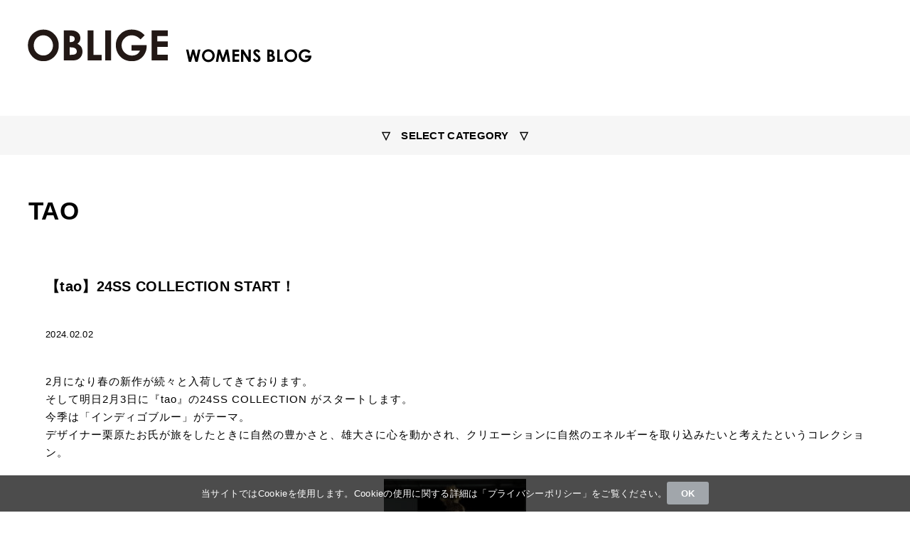

--- FILE ---
content_type: text/html; charset=UTF-8
request_url: https://www.n-oblige.com/blog_womens/brand/tao/3554
body_size: 10124
content:
<!DOCTYPE html PUBLIC "-//W3C//DTD XHTML 1.0 Transitional//EN" "http://www.w3.org/TR/xhtml1/DTD/xhtml1-transitional.dtd">
<html xmlns="http://www.w3.org/1999/xhtml">
<head>
<meta http-equiv="Content-Type" content="text/html; charset=utf-8" />
<meta name="viewport" content="width=device-width,initial-scale1.0" />

<!-- Global site tag (gtag.js) - Google Analytics -->
<script async src="https://www.googletagmanager.com/gtag/js?id=G-XMVJXTZ9YC"></script>
<script>
  window.dataLayer = window.dataLayer || [];
  function gtag(){dataLayer.push(arguments);}
  gtag('js', new Date());

  gtag('config', 'G-XMVJXTZ9YC');
</script>

<link rel="shortcut icon" href="https://www.n-oblige.com/blog_womens/wp-content/themes/blog_womens/img/favicon.ico" >

<link rel="stylesheet" type="text/css" href="https://www.n-oblige.com/blog_womens/wp-content/themes/blog_womens/style.css?ver=1761112464" type="text/css" >
<link rel="stylesheet" href="https://www.n-oblige.com/blog_womens/wp-content/themes/blog_womens/css/slick.css" type="text/css" />
<link rel="stylesheet" href="https://www.n-oblige.com/blog_womens/wp-content/themes/blog_womens/css/slick-theme.css" type="text/css" />
<link rel="stylesheet" href="https://www.n-oblige.com/blog_womens/wp-content/themes/blog_womens/css/megamenu.css" type="text/css" />
<link rel="stylesheet" href="https://www.n-oblige.com/blog_womens/wp-content/themes/blog_womens/css/animate.min.css" type="text/css" />
<link rel="stylesheet" href="https://www.n-oblige.com/blog_womens/wp-content/themes/blog_womens/css/drawer.css" type="text/css" />
<link href="https://use.fontawesome.com/releases/v5.6.1/css/all.css" rel="stylesheet">
<link href="https://fonts.googleapis.com/css?family=Noto+Serif+JP:400,700&display=swap&subset=japanese" rel="stylesheet">
	
<script type="text/javascript" src="https://www.n-oblige.com/blog_womens/wp-content/themes/blog_womens/js/jquery-1.8.3.min.js"></script>
<script type="text/javascript" src="https://www.n-oblige.com/blog_womens/wp-content/themes/blog_womens/js/animatedModal.min.js"></script>
<script type="text/javascript" src="https://www.n-oblige.com/blog_womens/wp-content/themes/blog_womens/js/megamenu.js"></script>
<script type="text/javascript" src="https://www.n-oblige.com/blog_womens/wp-content/themes/blog_womens/js/slick.min.js"></script>
<script type="text/javascript" src="https://www.n-oblige.com/blog_womens/wp-content/themes/blog_womens/js/wow.min.js"></script>
<script type="text/javascript" src="https://www.n-oblige.com/blog_womens/wp-content/themes/blog_womens/js/head_menu.js"></script>
<script type="text/javascript" src="https://www.n-oblige.com/blog_womens/wp-content/themes/blog_womens/js/drawer.min.js"></script>
<script type="text/javascript" src="https://www.n-oblige.com/blog_womens/wp-content/themes/blog_womens/js/iscroll.js"></script>
<script src="https://www.n-oblige.com/blog_womens/wp-content/themes/blog_womens/js/ofi.min.js"></script>
<script type="text/javascript" src="https://www.n-oblige.com/blog_womens/wp-content/themes/blog_womens/js/cookie.js"></script>
<script>
    new WOW().init();
</script>

		<!-- All in One SEO 4.0.17 -->
		<title>【tao】24SS COLLECTION START！ | OBLIGE womens blog | 山梨県甲府市 | セレクトショップ</title>
		<meta name="description" content="2月になり春の新作が続々と入荷してきております。 そして明日2月3日に『tao』の24SS COLLECTION がスタートします。 今季は「インディゴブルー」がテーマ。 デザイナー栗原たお氏が旅をしたときに自然の豊かさ […]"/>
		<link rel="canonical" href="https://www.n-oblige.com/blog_womens/brand/tao/3554" />
		<meta property="og:site_name" content="OBLIGE womens blog | 山梨県甲府市 | セレクトショップ |" />
		<meta property="og:type" content="article" />
		<meta property="og:title" content="【tao】24SS COLLECTION START！ | OBLIGE womens blog | 山梨県甲府市 | セレクトショップ" />
		<meta property="og:description" content="2月になり春の新作が続々と入荷してきております。 そして明日2月3日に『tao』の24SS COLLECTION がスタートします。 今季は「インディゴブルー」がテーマ。 デザイナー栗原たお氏が旅をしたときに自然の豊かさ […]" />
		<meta property="og:url" content="https://www.n-oblige.com/blog_womens/brand/tao/3554" />
		<meta property="article:published_time" content="2024-02-02T09:54:48Z" />
		<meta property="article:modified_time" content="2024-02-02T12:08:31Z" />
		<meta property="article:author" content="https://www.facebook.com/obligeladies/" />
		<meta property="twitter:card" content="summary" />
		<meta property="twitter:domain" content="www.n-oblige.com" />
		<meta property="twitter:title" content="【tao】24SS COLLECTION START！ | OBLIGE womens blog | 山梨県甲府市 | セレクトショップ" />
		<meta property="twitter:description" content="2月になり春の新作が続々と入荷してきております。 そして明日2月3日に『tao』の24SS COLLECTION がスタートします。 今季は「インディゴブルー」がテーマ。 デザイナー栗原たお氏が旅をしたときに自然の豊かさ […]" />
		<meta property="twitter:creator" content="@oblige_ladies" />
		<script type="application/ld+json" class="aioseo-schema">
			{"@context":"https:\/\/schema.org","@graph":[{"@type":"WebSite","@id":"https:\/\/www.n-oblige.com\/blog_womens\/#website","url":"https:\/\/www.n-oblige.com\/blog_womens\/","name":"OBLIGE womens blog | \u5c71\u68a8\u770c\u7532\u5e9c\u5e02 | \u30bb\u30ec\u30af\u30c8\u30b7\u30e7\u30c3\u30d7","publisher":{"@id":"https:\/\/www.n-oblige.com\/blog_womens\/#organization"}},{"@type":"Organization","@id":"https:\/\/www.n-oblige.com\/blog_womens\/#organization","name":"OBLIGE womens blog | \u5c71\u68a8\u770c\u7532\u5e9c\u5e02 | \u30bb\u30ec\u30af\u30c8\u30b7\u30e7\u30c3\u30d7","url":"https:\/\/www.n-oblige.com\/blog_womens\/"},{"@type":"BreadcrumbList","@id":"https:\/\/www.n-oblige.com\/blog_womens\/brand\/tao\/3554#breadcrumblist","itemListElement":[{"@type":"ListItem","@id":"https:\/\/www.n-oblige.com\/blog_womens\/#listItem","position":"1","item":{"@id":"https:\/\/www.n-oblige.com\/blog_womens\/#item","name":"\u30db\u30fc\u30e0","url":"https:\/\/www.n-oblige.com\/blog_womens\/"},"nextItem":"https:\/\/www.n-oblige.com\/blog_womens\/brand\/tao\/3554#listItem"},{"@type":"ListItem","@id":"https:\/\/www.n-oblige.com\/blog_womens\/brand\/tao\/3554#listItem","position":"2","item":{"@id":"https:\/\/www.n-oblige.com\/blog_womens\/brand\/tao\/3554#item","name":"\u3010tao\u301124SS COLLECTION START\uff01","description":"2\u6708\u306b\u306a\u308a\u6625\u306e\u65b0\u4f5c\u304c\u7d9a\u3005\u3068\u5165\u8377\u3057\u3066\u304d\u3066\u304a\u308a\u307e\u3059\u3002 \u305d\u3057\u3066\u660e\u65e52\u67083\u65e5\u306b\u300etao\u300f\u306e24SS COLLECTION \u304c\u30b9\u30bf\u30fc\u30c8\u3057\u307e\u3059\u3002 \u4eca\u5b63\u306f\u300c\u30a4\u30f3\u30c7\u30a3\u30b4\u30d6\u30eb\u30fc\u300d\u304c\u30c6\u30fc\u30de\u3002 \u30c7\u30b6\u30a4\u30ca\u30fc\u6817\u539f\u305f\u304a\u6c0f\u304c\u65c5\u3092\u3057\u305f\u3068\u304d\u306b\u81ea\u7136\u306e\u8c4a\u304b\u3055 [\u2026]","url":"https:\/\/www.n-oblige.com\/blog_womens\/brand\/tao\/3554"},"previousItem":"https:\/\/www.n-oblige.com\/blog_womens\/#listItem"}]},{"@type":"Person","@id":"https:\/\/www.n-oblige.com\/blog_womens\/author\/symphony#author","url":"https:\/\/www.n-oblige.com\/blog_womens\/author\/symphony","name":"symphony","image":{"@type":"ImageObject","@id":"https:\/\/www.n-oblige.com\/blog_womens\/brand\/tao\/3554#authorImage","url":"https:\/\/secure.gravatar.com\/avatar\/4092e2b7bb0986f6426d62acb5275519?s=96&d=mm&r=g","width":"96","height":"96","caption":"symphony"},"sameAs":["https:\/\/www.facebook.com\/obligeladies\/","https:\/\/twitter.com\/oblige_ladies"]},{"@type":"WebPage","@id":"https:\/\/www.n-oblige.com\/blog_womens\/brand\/tao\/3554#webpage","url":"https:\/\/www.n-oblige.com\/blog_womens\/brand\/tao\/3554","name":"\u3010tao\u301124SS COLLECTION START\uff01 | OBLIGE womens blog | \u5c71\u68a8\u770c\u7532\u5e9c\u5e02 | \u30bb\u30ec\u30af\u30c8\u30b7\u30e7\u30c3\u30d7","description":"2\u6708\u306b\u306a\u308a\u6625\u306e\u65b0\u4f5c\u304c\u7d9a\u3005\u3068\u5165\u8377\u3057\u3066\u304d\u3066\u304a\u308a\u307e\u3059\u3002 \u305d\u3057\u3066\u660e\u65e52\u67083\u65e5\u306b\u300etao\u300f\u306e24SS COLLECTION \u304c\u30b9\u30bf\u30fc\u30c8\u3057\u307e\u3059\u3002 \u4eca\u5b63\u306f\u300c\u30a4\u30f3\u30c7\u30a3\u30b4\u30d6\u30eb\u30fc\u300d\u304c\u30c6\u30fc\u30de\u3002 \u30c7\u30b6\u30a4\u30ca\u30fc\u6817\u539f\u305f\u304a\u6c0f\u304c\u65c5\u3092\u3057\u305f\u3068\u304d\u306b\u81ea\u7136\u306e\u8c4a\u304b\u3055 [\u2026]","inLanguage":"ja","isPartOf":{"@id":"https:\/\/www.n-oblige.com\/blog_womens\/#website"},"breadcrumb":{"@id":"https:\/\/www.n-oblige.com\/blog_womens\/brand\/tao\/3554#breadcrumblist"},"author":"https:\/\/www.n-oblige.com\/blog_womens\/brand\/tao\/3554#author","creator":"https:\/\/www.n-oblige.com\/blog_womens\/brand\/tao\/3554#author","image":{"@type":"ImageObject","@id":"https:\/\/www.n-oblige.com\/blog_womens\/#mainImage","url":"https:\/\/www.n-oblige.com\/blog_womens\/wp-content\/uploads\/2024\/02\/IMG_7741.jpeg","width":"1000","height":"1500"},"primaryImageOfPage":{"@id":"https:\/\/www.n-oblige.com\/blog_womens\/brand\/tao\/3554#mainImage"},"datePublished":"2024-02-02T09:54:48+09:00","dateModified":"2024-02-02T12:08:31+09:00"},{"@type":"BlogPosting","@id":"https:\/\/www.n-oblige.com\/blog_womens\/brand\/tao\/3554#blogposting","name":"\u3010tao\u301124SS COLLECTION START\uff01 | OBLIGE womens blog | \u5c71\u68a8\u770c\u7532\u5e9c\u5e02 | \u30bb\u30ec\u30af\u30c8\u30b7\u30e7\u30c3\u30d7","description":"2\u6708\u306b\u306a\u308a\u6625\u306e\u65b0\u4f5c\u304c\u7d9a\u3005\u3068\u5165\u8377\u3057\u3066\u304d\u3066\u304a\u308a\u307e\u3059\u3002 \u305d\u3057\u3066\u660e\u65e52\u67083\u65e5\u306b\u300etao\u300f\u306e24SS COLLECTION \u304c\u30b9\u30bf\u30fc\u30c8\u3057\u307e\u3059\u3002 \u4eca\u5b63\u306f\u300c\u30a4\u30f3\u30c7\u30a3\u30b4\u30d6\u30eb\u30fc\u300d\u304c\u30c6\u30fc\u30de\u3002 \u30c7\u30b6\u30a4\u30ca\u30fc\u6817\u539f\u305f\u304a\u6c0f\u304c\u65c5\u3092\u3057\u305f\u3068\u304d\u306b\u81ea\u7136\u306e\u8c4a\u304b\u3055 [\u2026]","headline":"\u3010tao\u301124SS COLLECTION START\uff01","author":{"@id":"https:\/\/www.n-oblige.com\/blog_womens\/author\/symphony#author"},"publisher":{"@id":"https:\/\/www.n-oblige.com\/blog_womens\/#organization"},"datePublished":"2024-02-02T09:54:48+09:00","dateModified":"2024-02-02T12:08:31+09:00","articleSection":"TAO","mainEntityOfPage":{"@id":"https:\/\/www.n-oblige.com\/blog_womens\/brand\/tao\/3554#webpage"},"isPartOf":{"@id":"https:\/\/www.n-oblige.com\/blog_womens\/brand\/tao\/3554#webpage"},"image":{"@type":"ImageObject","@id":"https:\/\/www.n-oblige.com\/blog_womens\/#articleImage","url":"https:\/\/www.n-oblige.com\/blog_womens\/wp-content\/uploads\/2024\/02\/IMG_7741.jpeg","width":"1000","height":"1500"}}]}
		</script>
		<!-- All in One SEO -->

<link rel='dns-prefetch' href='//s.w.org' />
<link rel="alternate" type="application/rss+xml" title="OBLIGE womens blog | 山梨県甲府市 | セレクトショップ &raquo; 【tao】24SS COLLECTION START！ のコメントのフィード" href="https://www.n-oblige.com/blog_womens/brand/tao/3554/feed" />
		<script type="text/javascript">
			window._wpemojiSettings = {"baseUrl":"https:\/\/s.w.org\/images\/core\/emoji\/13.0.1\/72x72\/","ext":".png","svgUrl":"https:\/\/s.w.org\/images\/core\/emoji\/13.0.1\/svg\/","svgExt":".svg","source":{"concatemoji":"https:\/\/www.n-oblige.com\/blog_womens\/wp-includes\/js\/wp-emoji-release.min.js?ver=5.7"}};
			!function(e,a,t){var n,r,o,i=a.createElement("canvas"),p=i.getContext&&i.getContext("2d");function s(e,t){var a=String.fromCharCode;p.clearRect(0,0,i.width,i.height),p.fillText(a.apply(this,e),0,0);e=i.toDataURL();return p.clearRect(0,0,i.width,i.height),p.fillText(a.apply(this,t),0,0),e===i.toDataURL()}function c(e){var t=a.createElement("script");t.src=e,t.defer=t.type="text/javascript",a.getElementsByTagName("head")[0].appendChild(t)}for(o=Array("flag","emoji"),t.supports={everything:!0,everythingExceptFlag:!0},r=0;r<o.length;r++)t.supports[o[r]]=function(e){if(!p||!p.fillText)return!1;switch(p.textBaseline="top",p.font="600 32px Arial",e){case"flag":return s([127987,65039,8205,9895,65039],[127987,65039,8203,9895,65039])?!1:!s([55356,56826,55356,56819],[55356,56826,8203,55356,56819])&&!s([55356,57332,56128,56423,56128,56418,56128,56421,56128,56430,56128,56423,56128,56447],[55356,57332,8203,56128,56423,8203,56128,56418,8203,56128,56421,8203,56128,56430,8203,56128,56423,8203,56128,56447]);case"emoji":return!s([55357,56424,8205,55356,57212],[55357,56424,8203,55356,57212])}return!1}(o[r]),t.supports.everything=t.supports.everything&&t.supports[o[r]],"flag"!==o[r]&&(t.supports.everythingExceptFlag=t.supports.everythingExceptFlag&&t.supports[o[r]]);t.supports.everythingExceptFlag=t.supports.everythingExceptFlag&&!t.supports.flag,t.DOMReady=!1,t.readyCallback=function(){t.DOMReady=!0},t.supports.everything||(n=function(){t.readyCallback()},a.addEventListener?(a.addEventListener("DOMContentLoaded",n,!1),e.addEventListener("load",n,!1)):(e.attachEvent("onload",n),a.attachEvent("onreadystatechange",function(){"complete"===a.readyState&&t.readyCallback()})),(n=t.source||{}).concatemoji?c(n.concatemoji):n.wpemoji&&n.twemoji&&(c(n.twemoji),c(n.wpemoji)))}(window,document,window._wpemojiSettings);
		</script>
		<style type="text/css">
img.wp-smiley,
img.emoji {
	display: inline !important;
	border: none !important;
	box-shadow: none !important;
	height: 1em !important;
	width: 1em !important;
	margin: 0 .07em !important;
	vertical-align: -0.1em !important;
	background: none !important;
	padding: 0 !important;
}
</style>
	<link rel='stylesheet' id='wp-block-library-css'  href='https://www.n-oblige.com/blog_womens/wp-includes/css/dist/block-library/style.min.css?ver=5.7' type='text/css' media='all' />
<link rel='stylesheet' id='wp-pagenavi-css'  href='https://www.n-oblige.com/blog_womens/wp-content/plugins/wp-pagenavi/pagenavi-css.css?ver=2.70' type='text/css' media='all' />
<link rel='stylesheet' id='fancybox-css'  href='https://www.n-oblige.com/blog_womens/wp-content/plugins/easy-fancybox/css/jquery.fancybox.min.css?ver=1.3.24' type='text/css' media='screen' />
<link rel='stylesheet' id='msl-main-css'  href='https://www.n-oblige.com/blog_womens/wp-content/plugins/master-slider/public/assets/css/masterslider.main.css?ver=3.7.0' type='text/css' media='all' />
<link rel='stylesheet' id='msl-custom-css'  href='https://www.n-oblige.com/blog_womens/wp-content/uploads/master-slider/custom.css?ver=1.1' type='text/css' media='all' />
<script type='text/javascript' src='https://www.n-oblige.com/blog_womens/wp-includes/js/jquery/jquery.min.js?ver=3.5.1' id='jquery-core-js'></script>
<script type='text/javascript' src='https://www.n-oblige.com/blog_womens/wp-includes/js/jquery/jquery-migrate.min.js?ver=3.3.2' id='jquery-migrate-js'></script>
<link rel="https://api.w.org/" href="https://www.n-oblige.com/blog_womens/wp-json/" /><link rel="alternate" type="application/json" href="https://www.n-oblige.com/blog_womens/wp-json/wp/v2/posts/3554" /><link rel="EditURI" type="application/rsd+xml" title="RSD" href="https://www.n-oblige.com/blog_womens/xmlrpc.php?rsd" />
<link rel="wlwmanifest" type="application/wlwmanifest+xml" href="https://www.n-oblige.com/blog_womens/wp-includes/wlwmanifest.xml" /> 
<meta name="generator" content="WordPress 5.7" />
<link rel='shortlink' href='https://www.n-oblige.com/blog_womens/?p=3554' />
<link rel="alternate" type="application/json+oembed" href="https://www.n-oblige.com/blog_womens/wp-json/oembed/1.0/embed?url=https%3A%2F%2Fwww.n-oblige.com%2Fblog_womens%2Fbrand%2Ftao%2F3554" />
<link rel="alternate" type="text/xml+oembed" href="https://www.n-oblige.com/blog_womens/wp-json/oembed/1.0/embed?url=https%3A%2F%2Fwww.n-oblige.com%2Fblog_womens%2Fbrand%2Ftao%2F3554&#038;format=xml" />
<script>var ms_grabbing_curosr = 'https://www.n-oblige.com/blog_womens/wp-content/plugins/master-slider/public/assets/css/common/grabbing.cur', ms_grab_curosr = 'https://www.n-oblige.com/blog_womens/wp-content/plugins/master-slider/public/assets/css/common/grab.cur';</script>
<meta name="generator" content="MasterSlider 3.7.0 - Responsive Touch Image Slider | avt.li/msf" />
<style type="text/css">.recentcomments a{display:inline !important;padding:0 !important;margin:0 !important;}</style></head>

<body class="drawer drawer--right">
<!-- cookie -->
<div class="cookie-consent">
    <div class="cookie-text">当サイトではCookieを使用します。Cookieの使用に関する詳細は「<a href="https://www.n-oblige.com/privacypolicy">プライバシーポリシー</a>」をご覧ください。</div>
    <div class="cookie-agree">OK</div>
</div>
<!-- cookie -->
<div id="header">
<div id="header_contents">
<!-- ロゴはfloat左寄せで表示 -->
<div id="header_left" class="block_left">
    <a href="https://www.n-oblige.com/blog_womens/"><img src="https://www.n-oblige.com/blog_womens/wp-content/themes/blog_womens/img/header_logo.png" alt="山梨県 甲府市 ファッション セレクトショップ シンフォニー oblige" /></a>
</div>
<!-- メニューのブロックはfloatで右寄せ -->
<div id="header_right" class="block_right">
    <div class="sp_tab">
        <button type="button" class="drawer-toggle drawer-hamburger">
            <span class="sr-only">toggle navigation</span>
            <span class="drawer-hamburger-icon"></span>
        </button>
    </div>
</div>
<div class="clear"></div>
</div>
</div><!---header--->
    
<ul id="menu" class="pc_tab">
    <li id="menu_title"><a href="#">▽　SELECT CATEGORY　▽</a>
        <ul>
            <div class="contents parent">
                                <li>
                    <a href="https://www.n-oblige.com/blog_womens/information">
                        INFORMATION                    </a>
                </li>
                                <li>
                    <a href="https://www.n-oblige.com/blog_womens/sale">
                        SALE                    </a>
                </li>
                                <li>
                    <a href="https://www.n-oblige.com/blog_womens/event">
                        EVENT                    </a>
                </li>
                                <li>
                    <a href="https://www.n-oblige.com/blog_womens/dries-van-noten">
                        DRIES VAN NOTEN                    </a>
                </li>
                                <li>
                    <a href="https://www.n-oblige.com/blog_womens/play-comme-des-garcons">
                        PLAY comme des garçons                    </a>
                </li>
                            </div>
            <div class="contents child">
                                <li>
                    <a href="https://www.n-oblige.com/blog_womens/brand/acnestudios">
                        Acne Studios                    </a>
                </li>
                                <li>
                    <a href="https://www.n-oblige.com/blog_womens/brand/maisonmargiela">
                        Maison Margiela                    </a>
                </li>
                                <li>
                    <a href="https://www.n-oblige.com/blog_womens/brand/aton">
                        ATON                    </a>
                </li>
                                <li>
                    <a href="https://www.n-oblige.com/blog_womens/brand/adidas">
                        adidas originals                    </a>
                </li>
                                <li>
                    <a href="https://www.n-oblige.com/blog_womens/brand/baserange">
                        Baserange                    </a>
                </li>
                                <li>
                    <a href="https://www.n-oblige.com/blog_womens/brand/beautiful-people">
                        beautiful people                    </a>
                </li>
                                <li>
                    <a href="https://www.n-oblige.com/blog_womens/brand/canadagoose">
                        CANADA GOOSE                    </a>
                </li>
                                <li>
                    <a href="https://www.n-oblige.com/blog_womens/brand/charlotte-chesnais">
                        Charlotte CHESNAIS                    </a>
                </li>
                                <li>
                    <a href="https://www.n-oblige.com/blog_womens/brand/clane">
                        CLANE                    </a>
                </li>
                                <li>
                    <a href="https://www.n-oblige.com/blog_womens/brand/cogthebigsmoke">
                        COGTHEBIGSMOKE                    </a>
                </li>
                                <li>
                    <a href="https://www.n-oblige.com/blog_womens/brand/converse-addict">
                        CONVERSE addict                    </a>
                </li>
                                <li>
                    <a href="https://www.n-oblige.com/blog_womens/brand/cornelian-taurus">
                        cornelian taurus                    </a>
                </li>
                                <li>
                    <a href="https://www.n-oblige.com/blog_womens/brand/ebagos">
                        ebagos                    </a>
                </li>
                                <li>
                    <a href="https://www.n-oblige.com/blog_womens/brand/eyevan">
                        EYEVAN                    </a>
                </li>
                                <li>
                    <a href="https://www.n-oblige.com/blog_womens/brand/frankeileen">
                        Frank&amp;Eileen                    </a>
                </li>
                                <li>
                    <a href="https://www.n-oblige.com/blog_womens/brand/hyke">
                        HYKE                    </a>
                </li>
                                <li>
                    <a href="https://www.n-oblige.com/blog_womens/brand/lemaire">
                        LEMAIRE                    </a>
                </li>
                                <li>
                    <a href="https://www.n-oblige.com/blog_womens/brand/mamekurogouchi">
                        Mame Kurogouchi                    </a>
                </li>
                                <li>
                    <a href="https://www.n-oblige.com/blog_womens/brand/marcomonde">
                        MARCOMONDE                    </a>
                </li>
                                <li>
                    <a href="https://www.n-oblige.com/blog_womens/brand/marni">
                        MARNI                    </a>
                </li>
                                <li>
                    <a href="https://www.n-oblige.com/blog_womens/brand/mm6">
                        MM6 Maison Margiela                    </a>
                </li>
                                <li>
                    <a href="https://www.n-oblige.com/blog_womens/brand/n21">
                        N°21                    </a>
                </li>
                                <li>
                    <a href="https://www.n-oblige.com/blog_womens/brand/photcopieu">
                        PHOTCOPIEU                    </a>
                </li>
                                <li>
                    <a href="https://www.n-oblige.com/blog_womens/brand/stateofescape">
                        STATE OF ESCAPE                    </a>
                </li>
                                <li>
                    <a href="https://www.n-oblige.com/blog_womens/brand/tan">
                        TAN                    </a>
                </li>
                                <li>
                    <a href="https://www.n-oblige.com/blog_womens/brand/tao">
                        TAO                    </a>
                </li>
                                <li>
                    <a href="https://www.n-oblige.com/blog_womens/brand/thenorthface">
                        THE NORTH FACE Purple Label                    </a>
                </li>
                                <li>
                    <a href="https://www.n-oblige.com/blog_womens/brand/tomeood">
                        TOMWOOD                    </a>
                </li>
                                <li>
                    <a href="https://www.n-oblige.com/blog_womens/brand/ys">
                        Y's                    </a>
                </li>
                                <li>
                    <a href="https://www.n-oblige.com/blog_womens/brand/newbalance">
                        NEW BALANCE                    </a>
                </li>
                                <li>
                    <a href="https://www.n-oblige.com/blog_womens/brand/henderscheme">
                        Hender Scheme                    </a>
                </li>
                                <li>
                    <a href="https://www.n-oblige.com/blog_womens/brand/comme-des-garcons">
                        COMME des GARCONS                    </a>
                </li>
                                <li>
                    <a href="https://www.n-oblige.com/blog_womens/brand/tu-es-mon-tresor">
                        Tu es mon Tresor                    </a>
                </li>
                                <li>
                    <a href="https://www.n-oblige.com/blog_womens/brand/moscot">
                        MOSCOT                    </a>
                </li>
                                <li>
                    <a href="https://www.n-oblige.com/blog_womens/brand/united-nude">
                        UNITED NUDE                    </a>
                </li>
                                <li>
                    <a href="https://www.n-oblige.com/blog_womens/brand/foo-tokyo">
                        Foo Tokyo                    </a>
                </li>
                                <li>
                    <a href="https://www.n-oblige.com/blog_womens/brand/cfcl">
                        CFCL                    </a>
                </li>
                                <li>
                    <a href="https://www.n-oblige.com/blog_womens/brand/forte_forte">
                        forte_forte                    </a>
                </li>
                                <li>
                    <a href="https://www.n-oblige.com/blog_womens/brand/beige">
                        BEIGE,                    </a>
                </li>
                                <li>
                    <a href="https://www.n-oblige.com/blog_womens/brand/marge">
                        MARGE                    </a>
                </li>
                                <li>
                    <a href="https://www.n-oblige.com/blog_womens/brand/ball%ef%bc%86chain">
                        Ball＆Chain                    </a>
                </li>
                                <li>
                    <a href="https://www.n-oblige.com/blog_womens/brand/aliita">
                        ALIITA                    </a>
                </li>
                                <li>
                    <a href="https://www.n-oblige.com/blog_womens/brand/noir-kei-ninomiya">
                        noir kei ninomiya                    </a>
                </li>
                                <li>
                    <a href="https://www.n-oblige.com/blog_womens/brand/sapir-bachar">
                        Sapir Bachar                    </a>
                </li>
                                <li>
                    <a href="https://www.n-oblige.com/blog_womens/brand/52-by-hikarumatsumura">
                        52 BY HIKARUMATSUMURA                    </a>
                </li>
                                <li>
                    <a href="https://www.n-oblige.com/blog_womens/brand/prank-project">
                        PRANK PROJECT                    </a>
                </li>
                                <li>
                    <a href="https://www.n-oblige.com/blog_womens/brand/salomon">
                        SALOMON SNEAKERS                    </a>
                </li>
                                <li>
                    <a href="https://www.n-oblige.com/blog_womens/brand/saint-mxxxxxx">
                        SAINT Mxxxxxx                    </a>
                </li>
                                <li>
                    <a href="https://www.n-oblige.com/blog_womens/brand/reebok">
                        Reebok                    </a>
                </li>
                                <li>
                    <a href="https://www.n-oblige.com/blog_womens/brand/lastframe">
                        LASTFRAME                    </a>
                </li>
                                <li>
                    <a href="https://www.n-oblige.com/blog_womens/brand/entwurfein">
                        ENTWURFEIN                    </a>
                </li>
                                <li>
                    <a href="https://www.n-oblige.com/blog_womens/brand/the-batone">
                        The BaTONe                    </a>
                </li>
                                <li>
                    <a href="https://www.n-oblige.com/blog_womens/brand/see-all">
                        SEE ALL                    </a>
                </li>
                                <li>
                    <a href="https://www.n-oblige.com/blog_womens/brand/inscrire">
                        INSCRIRE                    </a>
                </li>
                                <li>
                    <a href="https://www.n-oblige.com/blog_womens/brand/phenix">
                        PHENIX                    </a>
                </li>
                                <li>
                    <a href="https://www.n-oblige.com/blog_womens/brand/todayful">
                        TODAYFUL                    </a>
                </li>
                                <li>
                    <a href="https://www.n-oblige.com/blog_womens/brand/nicolas-jenson">
                        Nicolas Jenson                    </a>
                </li>
                            </div>
        </ul>
    </li>
</ul>

<div class="sp_tab">
    <nav class="drawer-nav">
        <ul class="drawer-menu">
            <!-- ドロワーメニューの中身 -->
                        <li>
                <a href="https://www.n-oblige.com/blog_womens/information">
                    INFORMATION                </a>
            </li>
                        <li>
                <a href="https://www.n-oblige.com/blog_womens/sale">
                    SALE                </a>
            </li>
                        <li>
                <a href="https://www.n-oblige.com/blog_womens/event">
                    EVENT                </a>
            </li>
                        <li>
                <a href="https://www.n-oblige.com/blog_womens/dries-van-noten">
                    DRIES VAN NOTEN                </a>
            </li>
                        <li>
                <a href="https://www.n-oblige.com/blog_womens/play-comme-des-garcons">
                    PLAY comme des garçons                </a>
            </li>
                    </ul>
        <p class="drawer-menu_brand_title">BRAND</p>
        <ul class="drawer-menu">
                        <li>
                <a href="https://www.n-oblige.com/blog_womens/brand/acnestudios">
                    Acne Studios                </a>
            </li>
                        <li>
                <a href="https://www.n-oblige.com/blog_womens/brand/maisonmargiela">
                    Maison Margiela                </a>
            </li>
                        <li>
                <a href="https://www.n-oblige.com/blog_womens/brand/aton">
                    ATON                </a>
            </li>
                        <li>
                <a href="https://www.n-oblige.com/blog_womens/brand/adidas">
                    adidas originals                </a>
            </li>
                        <li>
                <a href="https://www.n-oblige.com/blog_womens/brand/baserange">
                    Baserange                </a>
            </li>
                        <li>
                <a href="https://www.n-oblige.com/blog_womens/brand/beautiful-people">
                    beautiful people                </a>
            </li>
                        <li>
                <a href="https://www.n-oblige.com/blog_womens/brand/canadagoose">
                    CANADA GOOSE                </a>
            </li>
                        <li>
                <a href="https://www.n-oblige.com/blog_womens/brand/charlotte-chesnais">
                    Charlotte CHESNAIS                </a>
            </li>
                        <li>
                <a href="https://www.n-oblige.com/blog_womens/brand/clane">
                    CLANE                </a>
            </li>
                        <li>
                <a href="https://www.n-oblige.com/blog_womens/brand/cogthebigsmoke">
                    COGTHEBIGSMOKE                </a>
            </li>
                        <li>
                <a href="https://www.n-oblige.com/blog_womens/brand/converse-addict">
                    CONVERSE addict                </a>
            </li>
                        <li>
                <a href="https://www.n-oblige.com/blog_womens/brand/cornelian-taurus">
                    cornelian taurus                </a>
            </li>
                        <li>
                <a href="https://www.n-oblige.com/blog_womens/brand/ebagos">
                    ebagos                </a>
            </li>
                        <li>
                <a href="https://www.n-oblige.com/blog_womens/brand/eyevan">
                    EYEVAN                </a>
            </li>
                        <li>
                <a href="https://www.n-oblige.com/blog_womens/brand/frankeileen">
                    Frank&amp;Eileen                </a>
            </li>
                        <li>
                <a href="https://www.n-oblige.com/blog_womens/brand/hyke">
                    HYKE                </a>
            </li>
                        <li>
                <a href="https://www.n-oblige.com/blog_womens/brand/lemaire">
                    LEMAIRE                </a>
            </li>
                        <li>
                <a href="https://www.n-oblige.com/blog_womens/brand/mamekurogouchi">
                    Mame Kurogouchi                </a>
            </li>
                        <li>
                <a href="https://www.n-oblige.com/blog_womens/brand/marcomonde">
                    MARCOMONDE                </a>
            </li>
                        <li>
                <a href="https://www.n-oblige.com/blog_womens/brand/marni">
                    MARNI                </a>
            </li>
                        <li>
                <a href="https://www.n-oblige.com/blog_womens/brand/mm6">
                    MM6 Maison Margiela                </a>
            </li>
                        <li>
                <a href="https://www.n-oblige.com/blog_womens/brand/n21">
                    N°21                </a>
            </li>
                        <li>
                <a href="https://www.n-oblige.com/blog_womens/brand/photcopieu">
                    PHOTCOPIEU                </a>
            </li>
                        <li>
                <a href="https://www.n-oblige.com/blog_womens/brand/stateofescape">
                    STATE OF ESCAPE                </a>
            </li>
                        <li>
                <a href="https://www.n-oblige.com/blog_womens/brand/tan">
                    TAN                </a>
            </li>
                        <li>
                <a href="https://www.n-oblige.com/blog_womens/brand/tao">
                    TAO                </a>
            </li>
                        <li>
                <a href="https://www.n-oblige.com/blog_womens/brand/thenorthface">
                    THE NORTH FACE Purple Label                </a>
            </li>
                        <li>
                <a href="https://www.n-oblige.com/blog_womens/brand/tomeood">
                    TOMWOOD                </a>
            </li>
                        <li>
                <a href="https://www.n-oblige.com/blog_womens/brand/ys">
                    Y's                </a>
            </li>
                        <li>
                <a href="https://www.n-oblige.com/blog_womens/brand/newbalance">
                    NEW BALANCE                </a>
            </li>
                        <li>
                <a href="https://www.n-oblige.com/blog_womens/brand/henderscheme">
                    Hender Scheme                </a>
            </li>
                        <li>
                <a href="https://www.n-oblige.com/blog_womens/brand/comme-des-garcons">
                    COMME des GARCONS                </a>
            </li>
                        <li>
                <a href="https://www.n-oblige.com/blog_womens/brand/tu-es-mon-tresor">
                    Tu es mon Tresor                </a>
            </li>
                        <li>
                <a href="https://www.n-oblige.com/blog_womens/brand/moscot">
                    MOSCOT                </a>
            </li>
                        <li>
                <a href="https://www.n-oblige.com/blog_womens/brand/united-nude">
                    UNITED NUDE                </a>
            </li>
                        <li>
                <a href="https://www.n-oblige.com/blog_womens/brand/foo-tokyo">
                    Foo Tokyo                </a>
            </li>
                        <li>
                <a href="https://www.n-oblige.com/blog_womens/brand/cfcl">
                    CFCL                </a>
            </li>
                        <li>
                <a href="https://www.n-oblige.com/blog_womens/brand/forte_forte">
                    forte_forte                </a>
            </li>
                        <li>
                <a href="https://www.n-oblige.com/blog_womens/brand/beige">
                    BEIGE,                </a>
            </li>
                        <li>
                <a href="https://www.n-oblige.com/blog_womens/brand/marge">
                    MARGE                </a>
            </li>
                        <li>
                <a href="https://www.n-oblige.com/blog_womens/brand/ball%ef%bc%86chain">
                    Ball＆Chain                </a>
            </li>
                        <li>
                <a href="https://www.n-oblige.com/blog_womens/brand/aliita">
                    ALIITA                </a>
            </li>
                        <li>
                <a href="https://www.n-oblige.com/blog_womens/brand/noir-kei-ninomiya">
                    noir kei ninomiya                </a>
            </li>
                        <li>
                <a href="https://www.n-oblige.com/blog_womens/brand/sapir-bachar">
                    Sapir Bachar                </a>
            </li>
                        <li>
                <a href="https://www.n-oblige.com/blog_womens/brand/52-by-hikarumatsumura">
                    52 BY HIKARUMATSUMURA                </a>
            </li>
                        <li>
                <a href="https://www.n-oblige.com/blog_womens/brand/prank-project">
                    PRANK PROJECT                </a>
            </li>
                        <li>
                <a href="https://www.n-oblige.com/blog_womens/brand/salomon">
                    SALOMON SNEAKERS                </a>
            </li>
                        <li>
                <a href="https://www.n-oblige.com/blog_womens/brand/saint-mxxxxxx">
                    SAINT Mxxxxxx                </a>
            </li>
                        <li>
                <a href="https://www.n-oblige.com/blog_womens/brand/reebok">
                    Reebok                </a>
            </li>
                        <li>
                <a href="https://www.n-oblige.com/blog_womens/brand/lastframe">
                    LASTFRAME                </a>
            </li>
                        <li>
                <a href="https://www.n-oblige.com/blog_womens/brand/entwurfein">
                    ENTWURFEIN                </a>
            </li>
                        <li>
                <a href="https://www.n-oblige.com/blog_womens/brand/the-batone">
                    The BaTONe                </a>
            </li>
                        <li>
                <a href="https://www.n-oblige.com/blog_womens/brand/see-all">
                    SEE ALL                </a>
            </li>
                        <li>
                <a href="https://www.n-oblige.com/blog_womens/brand/inscrire">
                    INSCRIRE                </a>
            </li>
                        <li>
                <a href="https://www.n-oblige.com/blog_womens/brand/phenix">
                    PHENIX                </a>
            </li>
                        <li>
                <a href="https://www.n-oblige.com/blog_womens/brand/todayful">
                    TODAYFUL                </a>
            </li>
                        <li>
                <a href="https://www.n-oblige.com/blog_womens/brand/nicolas-jenson">
                    Nicolas Jenson                </a>
            </li>
                    </ul>
    </nav>
</div>

<div id="main_area">
    
<div class="page_contents">
    <h2 class="category_name">TAO</h2>
    <h3 class="post_title">【tao】24SS COLLECTION START！</h3>
    <div class="post_date">
        2024.02.02    </div>
    <div class="clear"></div>
	<div id="single_main">
					<article class="post-3554 post type-post status-publish format-standard has-post-thumbnail hentry category-tao">
				<div class="single_text"><p>2月になり春の新作が続々と入荷してきております。<br />
そして明日2月3日に『tao』の24SS COLLECTION がスタートします。</p>
<p>今季は「インディゴブルー」がテーマ。<br />
デザイナー栗原たお氏が旅をしたときに自然の豊かさと、雄大さに心を動かされ、クリエーションに自然のエネルギーを取り込みたいと考えたというコレクション。</p>
<p>&nbsp;</p>
<p><img loading="lazy" class="size-medium wp-image-3552 aligncenter" src="https://www.n-oblige.com/blog_womens/wp-content/uploads/2024/02/IMG_7741-200x300.jpeg" alt="" width="200" height="300" srcset="https://www.n-oblige.com/blog_womens/wp-content/uploads/2024/02/IMG_7741-200x300.jpeg 200w, https://www.n-oblige.com/blog_womens/wp-content/uploads/2024/02/IMG_7741-768x1152.jpeg 768w, https://www.n-oblige.com/blog_womens/wp-content/uploads/2024/02/IMG_7741-683x1024.jpeg 683w, https://www.n-oblige.com/blog_womens/wp-content/uploads/2024/02/IMG_7741.jpeg 1000w" sizes="(max-width: 200px) 100vw, 200px" /></p>
<p style="text-align: right;"><img loading="lazy" class="size-medium wp-image-3571 aligncenter" src="https://www.n-oblige.com/blog_womens/wp-content/uploads/2024/02/IMG_7742-200x300.jpeg" alt="" width="200" height="300" srcset="https://www.n-oblige.com/blog_womens/wp-content/uploads/2024/02/IMG_7742-200x300.jpeg 200w, https://www.n-oblige.com/blog_womens/wp-content/uploads/2024/02/IMG_7742-768x1152.jpeg 768w, https://www.n-oblige.com/blog_womens/wp-content/uploads/2024/02/IMG_7742-683x1024.jpeg 683w, https://www.n-oblige.com/blog_womens/wp-content/uploads/2024/02/IMG_7742.jpeg 1000w" sizes="(max-width: 200px) 100vw, 200px" /> <img loading="lazy" class="size-medium wp-image-3572 aligncenter" src="https://www.n-oblige.com/blog_womens/wp-content/uploads/2024/02/IMG_7743-200x300.jpeg" alt="" width="200" height="300" srcset="https://www.n-oblige.com/blog_womens/wp-content/uploads/2024/02/IMG_7743-200x300.jpeg 200w, https://www.n-oblige.com/blog_womens/wp-content/uploads/2024/02/IMG_7743-768x1152.jpeg 768w, https://www.n-oblige.com/blog_womens/wp-content/uploads/2024/02/IMG_7743-683x1024.jpeg 683w, https://www.n-oblige.com/blog_womens/wp-content/uploads/2024/02/IMG_7743.jpeg 1000w" sizes="(max-width: 200px) 100vw, 200px" /></p>
<p>早速ご紹介させていただきます。</p>
<p><img loading="lazy" class="size-medium wp-image-3555 aligncenter" src="https://www.n-oblige.com/blog_womens/wp-content/uploads/2024/02/IMG_7635-1-300x300.jpeg" alt="" width="300" height="300" srcset="https://www.n-oblige.com/blog_womens/wp-content/uploads/2024/02/IMG_7635-1-300x300.jpeg 300w, https://www.n-oblige.com/blog_womens/wp-content/uploads/2024/02/IMG_7635-1-380x380.jpeg 380w, https://www.n-oblige.com/blog_womens/wp-content/uploads/2024/02/IMG_7635-1-150x150.jpeg 150w, https://www.n-oblige.com/blog_womens/wp-content/uploads/2024/02/IMG_7635-1-768x768.jpeg 768w, https://www.n-oblige.com/blog_womens/wp-content/uploads/2024/02/IMG_7635-1-1024x1024.jpeg 1024w, https://www.n-oblige.com/blog_womens/wp-content/uploads/2024/02/IMG_7635-1-1536x1536.jpeg 1536w, https://www.n-oblige.com/blog_womens/wp-content/uploads/2024/02/IMG_7635-1-2048x2048.jpeg 2048w" sizes="(max-width: 300px) 100vw, 300px" />tao 　　　　　　　　　　　　　　デニムロングベスト　　　　　　　　　￥107,800-<br />
tao　　　　　　　　　　　　　　エステルウールギャバワイドパンツ　　　　　　　￥49,500-<br />
PLAY COMME des GARCONS　　　　　　　　　　　ストライプシャツ　　　　　　　￥27,500-</p>
<p>デニムのロングベストにギャバ素材のワイドパンツコーデ。</p>
<p>ベストはサイドにスリットが深めに入りボリュームボトムとも相性バッチリ。</p>
<p>洗いがかかって硬さがなく着やすく、シンプルなコーディネートにプラスするだけで見栄えてくれます。</p>
<p><img loading="lazy" class="size-medium wp-image-3556 aligncenter" src="https://www.n-oblige.com/blog_womens/wp-content/uploads/2024/02/IMG_7638-300x300.jpeg" alt="" width="300" height="300" srcset="https://www.n-oblige.com/blog_womens/wp-content/uploads/2024/02/IMG_7638-300x300.jpeg 300w, https://www.n-oblige.com/blog_womens/wp-content/uploads/2024/02/IMG_7638-380x380.jpeg 380w, https://www.n-oblige.com/blog_womens/wp-content/uploads/2024/02/IMG_7638-150x150.jpeg 150w, https://www.n-oblige.com/blog_womens/wp-content/uploads/2024/02/IMG_7638-768x768.jpeg 768w, https://www.n-oblige.com/blog_womens/wp-content/uploads/2024/02/IMG_7638-1024x1024.jpeg 1024w, https://www.n-oblige.com/blog_womens/wp-content/uploads/2024/02/IMG_7638-1536x1536.jpeg 1536w, https://www.n-oblige.com/blog_womens/wp-content/uploads/2024/02/IMG_7638-2048x2048.jpeg 2048w" sizes="(max-width: 300px) 100vw, 300px" /> <img loading="lazy" class="size-medium wp-image-3557 aligncenter" src="https://www.n-oblige.com/blog_womens/wp-content/uploads/2024/02/IMG_7640-1-300x300.jpeg" alt="" width="300" height="300" srcset="https://www.n-oblige.com/blog_womens/wp-content/uploads/2024/02/IMG_7640-1-300x300.jpeg 300w, https://www.n-oblige.com/blog_womens/wp-content/uploads/2024/02/IMG_7640-1-380x380.jpeg 380w, https://www.n-oblige.com/blog_womens/wp-content/uploads/2024/02/IMG_7640-1-150x150.jpeg 150w, https://www.n-oblige.com/blog_womens/wp-content/uploads/2024/02/IMG_7640-1-768x768.jpeg 768w, https://www.n-oblige.com/blog_womens/wp-content/uploads/2024/02/IMG_7640-1-1024x1024.jpeg 1024w, https://www.n-oblige.com/blog_womens/wp-content/uploads/2024/02/IMG_7640-1-1536x1536.jpeg 1536w, https://www.n-oblige.com/blog_womens/wp-content/uploads/2024/02/IMG_7640-1-2048x2048.jpeg 2048w" sizes="(max-width: 300px) 100vw, 300px" /> <img loading="lazy" class="size-medium wp-image-3558 aligncenter" src="https://www.n-oblige.com/blog_womens/wp-content/uploads/2024/02/IMG_7644-300x300.jpeg" alt="" width="300" height="300" srcset="https://www.n-oblige.com/blog_womens/wp-content/uploads/2024/02/IMG_7644-300x300.jpeg 300w, https://www.n-oblige.com/blog_womens/wp-content/uploads/2024/02/IMG_7644-380x380.jpeg 380w, https://www.n-oblige.com/blog_womens/wp-content/uploads/2024/02/IMG_7644-150x150.jpeg 150w, https://www.n-oblige.com/blog_womens/wp-content/uploads/2024/02/IMG_7644-768x769.jpeg 768w, https://www.n-oblige.com/blog_womens/wp-content/uploads/2024/02/IMG_7644-1024x1024.jpeg 1024w, https://www.n-oblige.com/blog_womens/wp-content/uploads/2024/02/IMG_7644-1534x1536.jpeg 1534w, https://www.n-oblige.com/blog_womens/wp-content/uploads/2024/02/IMG_7644-2046x2048.jpeg 2046w" sizes="(max-width: 300px) 100vw, 300px" /> <img loading="lazy" class="size-medium wp-image-3559 aligncenter" src="https://www.n-oblige.com/blog_womens/wp-content/uploads/2024/02/IMG_7656-1-300x300.jpeg" alt="" width="300" height="300" srcset="https://www.n-oblige.com/blog_womens/wp-content/uploads/2024/02/IMG_7656-1-300x300.jpeg 300w, https://www.n-oblige.com/blog_womens/wp-content/uploads/2024/02/IMG_7656-1-380x380.jpeg 380w, https://www.n-oblige.com/blog_womens/wp-content/uploads/2024/02/IMG_7656-1-150x150.jpeg 150w, https://www.n-oblige.com/blog_womens/wp-content/uploads/2024/02/IMG_7656-1-768x769.jpeg 768w, https://www.n-oblige.com/blog_womens/wp-content/uploads/2024/02/IMG_7656-1-1024x1024.jpeg 1024w, https://www.n-oblige.com/blog_womens/wp-content/uploads/2024/02/IMG_7656-1-1534x1536.jpeg 1534w, https://www.n-oblige.com/blog_womens/wp-content/uploads/2024/02/IMG_7656-1-2046x2048.jpeg 2046w" sizes="(max-width: 300px) 100vw, 300px" /></p>
<p>ベストの裏もタオらしい柄を使用しているのであえて裏にして着たくなります。</p>
<p><img loading="lazy" class="size-medium wp-image-3564 aligncenter" src="https://www.n-oblige.com/blog_womens/wp-content/uploads/2024/02/IMG_7674-300x300.jpeg" alt="" width="300" height="300" srcset="https://www.n-oblige.com/blog_womens/wp-content/uploads/2024/02/IMG_7674-300x300.jpeg 300w, https://www.n-oblige.com/blog_womens/wp-content/uploads/2024/02/IMG_7674-380x380.jpeg 380w, https://www.n-oblige.com/blog_womens/wp-content/uploads/2024/02/IMG_7674-150x150.jpeg 150w, https://www.n-oblige.com/blog_womens/wp-content/uploads/2024/02/IMG_7674-768x768.jpeg 768w, https://www.n-oblige.com/blog_womens/wp-content/uploads/2024/02/IMG_7674-1024x1024.jpeg 1024w, https://www.n-oblige.com/blog_womens/wp-content/uploads/2024/02/IMG_7674-1536x1536.jpeg 1536w, https://www.n-oblige.com/blog_womens/wp-content/uploads/2024/02/IMG_7674-2048x2048.jpeg 2048w" sizes="(max-width: 300px) 100vw, 300px" /></p>
<p>ワイドパンツはウエストイージーの穿きやすいタイプ。</p>
<p>落ち感ある生地でボリュームが出すぎません。</p>
<p>裾を折り返すと裏にレース生地を施しているのでポイントになります。</p>
<p><img loading="lazy" class="size-medium wp-image-3560 aligncenter" src="https://www.n-oblige.com/blog_womens/wp-content/uploads/2024/02/IMG_7658-300x300.jpeg" alt="" width="300" height="300" srcset="https://www.n-oblige.com/blog_womens/wp-content/uploads/2024/02/IMG_7658-300x300.jpeg 300w, https://www.n-oblige.com/blog_womens/wp-content/uploads/2024/02/IMG_7658-380x380.jpeg 380w, https://www.n-oblige.com/blog_womens/wp-content/uploads/2024/02/IMG_7658-150x150.jpeg 150w, https://www.n-oblige.com/blog_womens/wp-content/uploads/2024/02/IMG_7658-768x768.jpeg 768w, https://www.n-oblige.com/blog_womens/wp-content/uploads/2024/02/IMG_7658-1024x1024.jpeg 1024w, https://www.n-oblige.com/blog_womens/wp-content/uploads/2024/02/IMG_7658-1536x1536.jpeg 1536w, https://www.n-oblige.com/blog_womens/wp-content/uploads/2024/02/IMG_7658-2048x2048.jpeg 2048w" sizes="(max-width: 300px) 100vw, 300px" /> <img loading="lazy" class="size-medium wp-image-3561 aligncenter" src="https://www.n-oblige.com/blog_womens/wp-content/uploads/2024/02/IMG_7665-300x300.jpeg" alt="" width="300" height="300" srcset="https://www.n-oblige.com/blog_womens/wp-content/uploads/2024/02/IMG_7665-300x300.jpeg 300w, https://www.n-oblige.com/blog_womens/wp-content/uploads/2024/02/IMG_7665-380x380.jpeg 380w, https://www.n-oblige.com/blog_womens/wp-content/uploads/2024/02/IMG_7665-150x150.jpeg 150w, https://www.n-oblige.com/blog_womens/wp-content/uploads/2024/02/IMG_7665-768x768.jpeg 768w, https://www.n-oblige.com/blog_womens/wp-content/uploads/2024/02/IMG_7665-1024x1024.jpeg 1024w, https://www.n-oblige.com/blog_womens/wp-content/uploads/2024/02/IMG_7665-1536x1536.jpeg 1536w, https://www.n-oblige.com/blog_womens/wp-content/uploads/2024/02/IMG_7665-2048x2048.jpeg 2048w" sizes="(max-width: 300px) 100vw, 300px" /> <img loading="lazy" class="size-medium wp-image-3562 aligncenter" src="https://www.n-oblige.com/blog_womens/wp-content/uploads/2024/02/IMG_7670-300x300.jpeg" alt="" width="300" height="300" srcset="https://www.n-oblige.com/blog_womens/wp-content/uploads/2024/02/IMG_7670-300x300.jpeg 300w, https://www.n-oblige.com/blog_womens/wp-content/uploads/2024/02/IMG_7670-380x380.jpeg 380w, https://www.n-oblige.com/blog_womens/wp-content/uploads/2024/02/IMG_7670-150x150.jpeg 150w, https://www.n-oblige.com/blog_womens/wp-content/uploads/2024/02/IMG_7670-768x768.jpeg 768w, https://www.n-oblige.com/blog_womens/wp-content/uploads/2024/02/IMG_7670-1024x1024.jpeg 1024w, https://www.n-oblige.com/blog_womens/wp-content/uploads/2024/02/IMG_7670-1536x1536.jpeg 1536w, https://www.n-oblige.com/blog_womens/wp-content/uploads/2024/02/IMG_7670-2048x2048.jpeg 2048w" sizes="(max-width: 300px) 100vw, 300px" /> <img loading="lazy" class="size-medium wp-image-3563 aligncenter" src="https://www.n-oblige.com/blog_womens/wp-content/uploads/2024/02/IMG_7672-300x300.jpeg" alt="" width="300" height="300" srcset="https://www.n-oblige.com/blog_womens/wp-content/uploads/2024/02/IMG_7672-300x300.jpeg 300w, https://www.n-oblige.com/blog_womens/wp-content/uploads/2024/02/IMG_7672-380x380.jpeg 380w, https://www.n-oblige.com/blog_womens/wp-content/uploads/2024/02/IMG_7672-150x150.jpeg 150w, https://www.n-oblige.com/blog_womens/wp-content/uploads/2024/02/IMG_7672-768x768.jpeg 768w, https://www.n-oblige.com/blog_womens/wp-content/uploads/2024/02/IMG_7672-1024x1024.jpeg 1024w, https://www.n-oblige.com/blog_womens/wp-content/uploads/2024/02/IMG_7672-1536x1536.jpeg 1536w, https://www.n-oblige.com/blog_womens/wp-content/uploads/2024/02/IMG_7672-2048x2048.jpeg 2048w" sizes="(max-width: 300px) 100vw, 300px" />モード感あるパンツも裾を折り返すことで丈も調節でき抜け感がでます。</p>
<p>&nbsp;</p>
<p>いかがでしたでしょうか。</p>
<p>他にも春の新作が入荷してきております。</p>
<p>ぜひ店頭にてチェックしてみてください。</p>
<p>&nbsp;</p>
<p>戸澤でした。</p>
</div>
			</article>
		                <div class="signature_warp">
            <div class="signature">
                <ul class="signature_icon">
                    <li>
                        <a href="https://www.instagram.com/oblige_ladys/" target="_blank">
                            <img src="https://www.n-oblige.com/blog_womens/wp-content/themes/blog_womens/img/sns-insta.svg" alt="山梨県 甲府市 ファッション セレクトショップ シンフォニー oblige" />
                        </a>
                    </li>
                    <li>
                        <a href="https://page.line.me/xat.0000176551.ab7" target="_blank">
                            <img src="https://www.n-oblige.com/blog_womens/wp-content/themes/blog_womens/img/sns-line.svg" alt="山梨県 甲府市 ファッション セレクトショップ シンフォニー oblige" />
                        </a>
                    </li>
                </ul>
                <hr>
                <div class="signature_text">
                    《OBLIGEでは通信販売も承っております》<br>
                    <a href="https://store.n-oblige.com/" target="_blank">OBLIGE WEB STORE</a><br><br>
                    TEL 055-227-5115<br>
                    Mail webstore@n-oblige.com<br><br>
                    OPEN  11:00〜19:00<br>
                    CLOSE  WEDNESDAY
                </div>
            </div>
        </div>
	</div><!--page-main-->
	<div class="clear"></div>
    <div id="page-next">
                    <div id="next"><a href="https://www.n-oblige.com/blog_womens/brand/tao/3589" rel="next">【tao】プリーツジャンプスーツ ≫</a></div>
        
                    <div id="prev"><a href="https://www.n-oblige.com/blog_womens/brand/tao/2860" rel="prev">≪ 【tao】ニットコレクション！NEW IN</a></div>
            </div>
</div>

    <div class="clear"></div>
</div><!--main-area-->

<p id="page_top"><a href="#"><img src="https://www.n-oblige.com/blog_womens/wp-content/themes/blog_womens/img/top_button.png" alt="topへ戻る"></a></p>

<div id="footer" class="margin_t_60">
<div class="contents">
    <ul class="footer_contents">
        <li id="footer_instagram" class="margin_b_40" style="font-size:60px;">
            <a href="https://www.instagram.com/oblige_ladys/" target="_blank">
                <i class="fab fa-instagram"></i>
            </a>
        </li>
        <!--<li id="footer_logo">
            <a href="https://www.n-oblige.com/blog_womens/">
                <img src="https://www.n-oblige.com/blog_womens/wp-content/themes/blog_womens/img/footer_logo.png" alt="山梨県 甲府市 ファッション セレクトショップ シンフォニー oblige" />
            </a>
        </li>-->
    </ul>
    <div id="copyright">
        <p><img src="https://www.n-oblige.com/blog_womens/wp-content/themes/blog_womens/img/copyright-logo.png" alt="山梨県 甲府市 ファッション セレクトショップ シンフォニー oblige" /></p>
    </div>
</div>
</div><!--footer-->

<script type='text/javascript' src='https://www.n-oblige.com/blog_womens/wp-content/plugins/easy-fancybox/js/jquery.fancybox.min.js?ver=1.3.24' id='jquery-fancybox-js'></script>
<script type='text/javascript' id='jquery-fancybox-js-after'>
var fb_timeout, fb_opts={'overlayShow':true,'hideOnOverlayClick':true,'showCloseButton':true,'margin':20,'centerOnScroll':false,'enableEscapeButton':true,'autoScale':true };
if(typeof easy_fancybox_handler==='undefined'){
var easy_fancybox_handler=function(){
jQuery('.nofancybox,a.wp-block-file__button,a.pin-it-button,a[href*="pinterest.com/pin/create"],a[href*="facebook.com/share"],a[href*="twitter.com/share"]').addClass('nolightbox');
/* IMG */
var fb_IMG_select='a[href*=".jpg"]:not(.nolightbox,li.nolightbox>a),area[href*=".jpg"]:not(.nolightbox),a[href*=".jpeg"]:not(.nolightbox,li.nolightbox>a),area[href*=".jpeg"]:not(.nolightbox),a[href*=".png"]:not(.nolightbox,li.nolightbox>a),area[href*=".png"]:not(.nolightbox),a[href*=".webp"]:not(.nolightbox,li.nolightbox>a),area[href*=".webp"]:not(.nolightbox)';
jQuery(fb_IMG_select).addClass('fancybox image');
var fb_IMG_sections=jQuery('.gallery,.wp-block-gallery,.tiled-gallery,.wp-block-jetpack-tiled-gallery');
fb_IMG_sections.each(function(){jQuery(this).find(fb_IMG_select).attr('rel','gallery-'+fb_IMG_sections.index(this));});
jQuery('a.fancybox,area.fancybox,li.fancybox a').each(function(){jQuery(this).fancybox(jQuery.extend({},fb_opts,{'transitionIn':'elastic','easingIn':'easeOutBack','transitionOut':'elastic','easingOut':'easeInBack','opacity':false,'hideOnContentClick':false,'titleShow':true,'titlePosition':'over','titleFromAlt':true,'showNavArrows':true,'enableKeyboardNav':true,'cyclic':false}))});};
jQuery('a.fancybox-close').on('click',function(e){e.preventDefault();jQuery.fancybox.close()});
};
var easy_fancybox_auto=function(){setTimeout(function(){jQuery('#fancybox-auto').trigger('click')},1000);};
jQuery(easy_fancybox_handler);jQuery(document).on('post-load',easy_fancybox_handler);
jQuery(easy_fancybox_auto);
</script>
<script type='text/javascript' src='https://www.n-oblige.com/blog_womens/wp-content/plugins/easy-fancybox/js/jquery.easing.min.js?ver=1.4.1' id='jquery-easing-js'></script>
<script type='text/javascript' src='https://www.n-oblige.com/blog_womens/wp-content/plugins/easy-fancybox/js/jquery.mousewheel.min.js?ver=3.1.13' id='jquery-mousewheel-js'></script>
<script type='text/javascript' src='https://www.n-oblige.com/blog_womens/wp-includes/js/wp-embed.min.js?ver=5.7' id='wp-embed-js'></script>
<script>
  objectFitImages();
</script>
</body>
</html>

--- FILE ---
content_type: text/css
request_url: https://www.n-oblige.com/blog_womens/wp-content/themes/blog_womens/style.css?ver=1761112464
body_size: 4177
content:
@charset "utf-8";
/* CSS Document */
/*
theme name:blog
*/


/*=========================
　　　　基本設定
===========================*/

body{
	font-family: -apple-system, BlinkMacSystemFont, Roboto, "Segoe UI", "Helvetica Neue", HelveticaNeue, "游ゴシック体", YuGothic, "游ゴシック Medium", "Yu Gothic Medium", "游ゴシック", "Yu Gothic", Verdana, "メイリオ", Meiryo, sans-serif;
	margin:0;
	padding:0;
	line-height: 180%;
    letter-spacing: 0.02em;
	font-size:15px;
	-webkit-overflow-scrolling: touch;
    -webkit-text-size-adjust: 100%;
}

a,a:hover{
	text-decoration:none;
	border:0;}
	
h1,h2,h3,h4,h5,h6,p{
	padding:0;
	margin:0;}
	
ul,li{
	list-style:none;
	padding:0;
	margin:0;}

img{
	max-width:100%;
	height:auto;}
	
.clear{
	clear:both;}
	
.contents,.page_contents{
    width: 1200px;
	margin: 0 auto;
	clear: both;
}

.single_text{
	letter-spacing: 1px;
	line-height: 1.7;
}

.inline_cent{
	display:inline-block;
	vertical-align:middle;}

.block_left{
	float:left;}
	
.block_right{
	float:right;}


.margin_t_10{margin-top: 10px!important}
.margin_t_20{margin-top: 20px!important}
.margin_t_30{margin-top: 30px!important}
.margin_t_40{margin-top: 40px!important}
.margin_t_50{margin-top: 50px!important}
.margin_t_60{margin-top: 60px!important}
.margin_t_80{margin-top: 80px!important}
.margin_t_100{margin-top: 100px!important}
.margin_t_150{margin-top: 150px!important}
.margin_t_200{margin-top: 200px!important}
.margin_b_10{margin-bottom: 10px!important;}
.margin_b_20{margin-bottom: 20px!important;}
.margin_b_30{margin-bottom: 30px!important;}
.margin_b_40{margin-bottom: 40px!important;}
.margin_b_50{margin-bottom: 50px!important;}
.margin_b_60{margin-bottom: 60px!important;}
.margin_b_80{margin-bottom: 80px!important;}
.margin_b_100{margin-bottom: 100px!important;}
.margin_b_150{margin-bottom: 150px!important;}
.margin_b_200{margin-bottom: 200px!important;}

.sp, .sp_tab, .pc_sp_tab{
	display:none!important;}

.font_11{font-size: 11px;}
.font_12{font-size: 12px;}
.font_13{font-size: 13px;}
.font_14{font-size: 14px;}
.font_15{font-size: 15px;}
.font_16{font-size: 16px;}
.font_17{font-size: 17px;}
.font_18{font-size: 18px;}
.font_20{font-size: 20px;}
.font_21{font-size: 21px;}
.font_22{font-size: 22px;}
.font_23{font-size: 23px;}
.font_28{font-size: 28px;}
.font_29{font-size: 29px;}
.font_30{font-size: 30px;}
.font_50{font-size: 50px;}
.font_52{font-size: 52px;}
.font_55{font-size: 55px;}
.font_b{font-weight:600;}
.font_left{text-align: left!important;}
.font_right{text-align: right!important;}
.centering{text-align:center!important;}
.centering_left{text-align: left; display: inline-block;}
.font_red{color: #FF0000;}

/* 投稿中の画像設定
-------------------------------------------------------------- */
.alignleft, img.alignleft {
	display: inline;
	float: left;
	margin-right: 24px;
	margin-top: 4px;
}
.alignright, img.alignright {
	display: inline;
	float: right;
	margin-left: 24px;
	margin-top: 4px;
}
.aligncenter, img.aligncenter {
	clear: both;
	display: block;
	margin-left: auto;
	margin-right: auto;
}
img.alignleft, img.alignright, img.aligncenter {
	margin-bottom: 12px;
}
.wp-caption {
	background: #FAFAFA;
	line-height: 18px;
	margin-bottom: 20px;
	max-width: 632px !important; /* prevent too-wide images from breaking layout */
	padding: 2px;

	text-align: center;
	border:1px solid #e7e7e7;
}
.wp-caption img {
	margin: 5px 5px 0;
}
.wp-caption p.wp-caption-text {
	color: #333;
	/*font-size: 12px;*/
	font-size: 13px;
	margin: 5px !important;
}
.wp-smiley {
	margin: 0;
}
.gallery {
	margin: 0 auto 18px;
}
.gallery .gallery-item {
	float: left;
	margin-top: 0;
	text-align: center;
	width: 33%;
}
.gallery-columns-2 .gallery-item {
	width: 50%;
}
.gallery-columns-4 .gallery-item {
	width: 25%;
}
.gallery img {
	border: 2px solid #cfcfcf;
}
.gallery-columns-2 .attachment-medium {
	max-width: 92%;
	height: auto;
}
.gallery-columns-4 .attachment-thumbnail {
	max-width: 84%;
	height: auto;
}
.gallery .gallery-caption {
	color: #888;
	/*font-size: 12px;*/
	font-size: 13px;
	margin: 0 0 12px;
}
.gallery dl {
	margin: 0;
}
.gallery img {
	border: 10px solid #f1f1f1;
}
.gallery br+br {
	display: none;
}
#content .attachment img {/* single attachment images should be centered */
	display: block;
	margin: 0 auto;
}

#single-main img{
	max-width:100%;
	height:auto;}
/*----------------------*/

/*=========================
　　　　エフェクト
===========================*/


/*=========================
　　　　ヘッダー
===========================*/
#header{
    position: relative;
}
#header_contents{
    padding: 30px 3%;
}
#header_left{
    
}
#header_right{
    width: 75%;
    text-align: right;
    margin-top: 45px;
}

#menu_title a{
    display: block;
    width: 100%;
    margin: 0 auto;
    padding: 20px 0;
    background: #F6F6F6;
    font-size: 15px;
    font-weight: bold;
    line-height: 1;
    text-decoration: none;
}
#menu a{
    color: #000;
}
#menu li{
    position: relative;
    width: 100%;
    float: left;
    margin: 0;
    padding: 0;
    text-align: center;
}
#menu li ul{
    position: absolute;
    background: rgba(0,0,0,0.75);
    width: 100%;
    margin: 0;
    padding: 0;
    z-index: 1;
}
#menu li ul li{
    overflow: hidden;
    width: calc((100% / 4));
    padding: 15px 0;
    font-weight: bold;
    color: #FFF;
    display: inline-block;
}
#menu li ul li a{
    text-align: left;
    padding: 0;
    font-size: 12px;
    font-weight: bold;
    color: #fff;
    background: transparent;
}
#menu li ul li a:hover{
    color: #ccc;
}
#menu li .contents{
    display: none;
    padding: 20px 0;
}
#menu .contents.child{
    border-top: 1px solid #FFF;
}
@keyframes show{
    from{
        opacity: 0;
    }
    to{
        opacity: 1;
    }
}
#menu li:hover .contents{
    display: inline-block;
    animation: show 0.3s linear 0s;
}



/*=========================
　　　　フッター
===========================*/
#footer{
    border-top: 1px solid #CCCCCC;
    color: #DFDFDF;
    padding: 50px 0 10px;
}
.footer_contents{
    text-align: center;
    margin: 30px 0;
}
#copyright p{
    text-align: center;
    font-size: 11px;
}

#page_top {
    position: fixed;
    bottom: 3%;
    right: 5%;
    z-index: 1000;
    opacity: 0.5;
}
#page_top:hover{
    opacity: 1;
}

/*=========================
　　　トップページ
===========================*/


/*=========================
　　　ページ共通
===========================*/
#main_area{
    padding-top: 60px;
}
.post_title{
	font-size: 20px;
    font-weight: bold;
    /*color: #FFF;
    background: #000;*/
	padding: 20px 2%;
    margin-bottom: 20px;
}
.post_date{
    font-size: 13px;
    padding: 0 2%;
}
.page_table{
	border-collapse: collapse;
	border-spacing: 0;
	width: 100%;
}
.page_table th, .page_table td{
	padding: 10px 2%;
}
#pageTop {
	position: fixed;
	bottom: 30px;
	right: 10%;
	z-index: 10
}

.img_text{
    text-shadow: 2px 1px 3px #000000;
    font-weight: bold;
    white-space: nowrap;
    color: #FFF;
}

.scroll{
    overflow: auto;
}

/*=========================
　　　カテゴリー
===========================*/
.category_name{
    font-size: 35px;
    font-weight: bold;
    margin: 60px 0;
}
#post_list_box{
    width: 100%;
}
#post_list{
    display: flex;
    flex-wrap: wrap;
    justify-content: space-between;
}
#post_list::after {
    content:"";
    display: block;
    width: 30%;
}
#post_list li{
    padding: 0 0 40px;
    width: 30%;
}
.post_list_thum{
    position: relative;
}
.post_list_cat{
    font-size: 11px;
    font-weight: bold;
    border: 1px solid #000;
    line-height: 1;
    padding: 4px 8px;
    vertical-align: baseline;
}
.post_list_content{
    text-align: left;
    margin-top: 10px;
}
.post_list_ymd{
    color: #333333;
    font-size: 13px;
    margin-right: 8px;
    vertical-align: baseline;
}
.post_list_title{
    margin-top: 5px;
    font-size: 15px;
    font-weight: bold;
}

/*---ページナビ----*/
.paging{
	text-align: center;
}
.wp-pagenavi a ,.wp-pagenavi span.pages, .wp-pagenavi span.extend { display: inline-block;}
.wp-pagenavi a:hover { display: inline-block;}
.wp-pagenavi span.current{ display: inline-block;}

/*=========================
　　　　固定ページ
===========================*/
.flexslider {
    position: absolute;
    left: 0;
    right: 0;
    border: 0;
    width: 100%;
    height: 100%;
}
.metaslider-flex img{
    min-height: 70vh;
    position: relative;
    vertical-align: bottom;
    object-fit: cover;
}
.page_name{
    font-size: 34px;
    text-align: center;
    color: #D2B16C;
}

/*=========================
　　　　投稿ページ
===========================*/
#single_main{
    padding: 40px 2%;
    word-wrap: break-word;
}
#page-next{
    border-top: 1px dotted #CCC;
    padding: 15px 0;
}
#page-next a{
    color: #000;
}
.single_text a{
    color: #0000cd;
    text-decoration: underline;
}
.border-b{
	border-bottom: dotted 1px #BFBFBF;
	margin: 50px 0 20px 0;
	clear: both;
}
#page_next{
	margin: 20px 0;
	overflow: hidden;
}
#next{float: right;}
#prev{float: left;}

.contact_btn{
    display: inline-block;
    background: #333;
    color: #FFF;
    padding: 10px 18px;
    margin-top: 10px;
}

.signature_warp{
    display: block;
}
.signature{
    display: inline-block;
    margin-top: 40px;
    line-height: 1.6;
}
.signature a{
    color: #0000cd;
    text-decoration: underline; 
}
.signature_icon li{
    display: inline-block;
    margin: 0 3px;
}
.signature_icon a:hover{
    opacity: 0.8;
}
.signature_icon img{
    max-width: 35px;
}

/*=========================
　　　　投稿ページ（サンプル）
===========================*/
.post_btn{
    text-align: center;
}
.print_btn{
    display: inline-block;
    text-align: center;
    font-size: 20px;
    color: #FFFFFF;
    background: #FF3300;
    border-radius: 15px;
    padding: 20px 0;
    margin: 20px auto 0;
    width: 100%;
    -webkit-transition: all .3s;
    transition: all .3s;
}
.print_btn:hover {
    border-radius: 30px;
}
.post_left,.post_right{
    width: 50%;
}

/*===========================================================================
　　レスポンシブ設定
=============================================================================*/
   /*=====タブレット=====*/
@media(max-width: 1079px){
	.contents,.page_contents{
		width: 90%;
    }
	.pc{
		display: none!important;
	}
	.sp_tab{
		display: block!important;
	}
    
    /*---カテゴリー----*/
    .top-thum.block_left{
        float: left;
    }
    .top_post_list.block_right{
        float: right;
    }
    
    /*----ヘッダー----*/
    #header_contents{
        width: 90%;
        padding: 0;
        margin: 0 auto;
    }
    #header_left img{
        max-width: 250px;
        max-height: 50px;
        padding: 6px;
    }
    #header_right{
        width: auto;
        text-align: start;
        margin-top: 0;
    }
    .head_btn{
        margin: 5px 4%;
    }
    
    .drawer-nav{
        width: 80%!important;
		background-color: #FFF!important;
		color: #000;
        font-size: 15px;
        overflow-y: scroll!important;
        touch-action: auto!important;
	}
	.drawer-nav a{
		color: #000;
        display: block;
	}
    .drawer-menu li{
        border-bottom: 1px solid #dcdddd;
        padding: 12px 10%;
        background: url("img/arrow_right.svg")no-repeat right 10px center;
    }
    .drawer-menu_brand_title{
        padding: 40px 10% 12px;
        font-weight: bold;
    }
    .drawer-hamburger{
        position: static!important;
        padding: 0!important;
    }
    .drawer-hamburger-icon{
        margin-top: 25px!important;
    }
    .fix_header .drawer-hamburger-icon {
        margin-top: 23px!important;
    }
    .drawer--right.drawer-open .drawer-hamburger{
        right: 80%!important;
        position: fixed!important;
        margin: 0!important;
        padding-top: 0!important;
        padding-right: 0.7rem!important;
        padding-bottom: 23px!important;
        padding-left: 0.7rem!important;
        background: #FFF;
    }
    
    /*----フッター----*/
    
    
    /*----トップページ----*/
    .top_cat{
        margin: 0 20px;
    }
    .top_post_title{
        display: block;
        margin-top: 5px;
    }
    
    /*----固定ページ----*/
    .page_title{
        width: 100%;
    }
    .page_name{
        font-size: 1.8em;
    }
    
    /*----投稿ページ----*/
    
}

   /*=====スマホ=====*/
@media(max-width: 759px){
	.sp{
		display:block!important;}
	
	.pc_tab{
		display: none!important;
	}
    
    /*---カテゴリー----*/
    #post_list li{
        width: 100%;
    }
    #post_list::after {
        width: 100%;
    }
    .post_list_ymd{
        display: block;
        margin-right: 0;
    }
    
    /*----ヘッダー----*/
    
    /*----フッター----*/
    #page_top {
        bottom: 10%;
    }
    
    /*----トップページ----*/
    #top_post_box{
        padding: 10px 0 40px;
    }
    .top_post_b_title{
        font-size: 22px;
        margin-bottom: 0;
    }
    .top_ymd{
        padding-left: 0;
    }
    
    /*----投稿ページ（サンプル）----*/
    .post_left,.post_right{
        float: none;
        width: 100%;
    }
    
    /*----固定ページ----*/
    .item_name{
        padding: 0 0 10px;
        width: 100%;
    }
    .page_contents{
        font-size: 15px;
    }
    
    /*----投稿ページ----*/
    
    /*----お問い合わせ----*/
    
}

/* ------------ cookie ------------- */
.cookie-consent {
  display: flex;
  justify-content: center;
  align-items: center;
  position: fixed;
  bottom: 0;
  width: 100%;
  font-size: 13px;
  gap:0 1.15em;
  color: #fff;
  background: rgba(0,0,0,.7);
  padding: 0.75em 1.2em;
  box-sizing: border-box;
  z-index: 100;
  visibility: hidden;
}
.cookie-consent.is-show {
  visibility: visible;
}
.cookie-consent a {
  color: #fff !important;
}
.cookie-consent{
  line-height:1.5;
}
.cookie-agree {
  color: #fff;
  background: #a1a6ab;
  padding: .5em 1.5em;
  font-weight: 600;
  border-radius: 3px;
}
.cookie-agree:hover {
  cursor: pointer;
}
/* パッと消える */
.cc-hide1 {
  display: none;
}
@media (any-hover: hover){
    .cookie-text > a:hover{text-decoration: underline;}
}

@keyframes hide {
  from {
    opacity: 1;
  }
  to {
    opacity: 0;
    visibility: hidden;
  }
}

@media screen and (max-width: 600px) {
  .cookie-consent{
    font-size:12px;
  }
}
/* -------------- cookie -------------- */

--- FILE ---
content_type: image/svg+xml
request_url: https://www.n-oblige.com/blog_womens/wp-content/themes/blog_womens/img/sns-insta.svg
body_size: 728
content:
<?xml version="1.0" encoding="UTF-8"?><svg id="b" xmlns="http://www.w3.org/2000/svg" width="70" height="70" viewBox="0 0 70 70"><g id="c"><path d="M35,6.31c9.35,0,10.45.04,14.14.2,3.41.16,5.27.73,6.5,1.21,1.63.63,2.8,1.39,4.02,2.62,1.22,1.22,1.98,2.39,2.62,4.02.48,1.23,1.05,3.09,1.21,6.5.17,3.69.2,4.8.2,14.14s-.04,10.45-.2,14.14c-.16,3.41-.73,5.27-1.21,6.5-.63,1.63-1.39,2.8-2.62,4.02s-2.39,1.98-4.02,2.62c-1.23.48-3.09,1.05-6.5,1.21-3.69.17-4.8.2-14.14.2s-10.45-.04-14.14-.2c-3.41-.16-5.27-.73-6.5-1.21-1.63-.63-2.8-1.39-4.02-2.62-1.22-1.22-1.98-2.39-2.62-4.02-.48-1.23-1.05-3.09-1.21-6.5-.17-3.69-.2-4.8-.2-14.14s.04-10.45.2-14.14c.16-3.41.73-5.27,1.21-6.5.63-1.63,1.39-2.8,2.62-4.02s2.39-1.98,4.02-2.62c1.23-.48,3.09-1.05,6.5-1.21,3.69-.17,4.8-.2,14.14-.2M35,0c-9.51,0-10.7.04-14.43.21-3.73.17-6.27.76-8.5,1.63-2.3.89-4.25,2.09-6.2,4.04-1.95,1.95-3.14,3.9-4.04,6.2-.87,2.23-1.46,4.77-1.63,8.5-.17,3.73-.21,4.92-.21,14.43s.04,10.7.21,14.43c.17,3.73.76,6.27,1.63,8.5.89,2.3,2.09,4.25,4.04,6.2,1.95,1.95,3.9,3.14,6.2,4.04,2.23.87,4.77,1.46,8.5,1.63,3.73.17,4.93.21,14.43.21s10.7-.04,14.43-.21c3.73-.17,6.27-.76,8.5-1.63,2.3-.89,4.25-2.09,6.2-4.04,1.95-1.95,3.14-3.9,4.04-6.2.87-2.23,1.46-4.77,1.63-8.5.17-3.73.21-4.92.21-14.43s-.04-10.7-.21-14.43c-.17-3.73-.76-6.27-1.63-8.5-.89-2.3-2.09-4.25-4.04-6.2-1.95-1.95-3.9-3.14-6.2-4.04-2.23-.87-4.77-1.46-8.5-1.63-3.73-.17-4.92-.21-14.43-.21h0Z" fill="#adadad" stroke-width="0"/><path d="M35,17.03c-9.93,0-17.97,8.05-17.97,17.97s8.05,17.97,17.97,17.97,17.97-8.05,17.97-17.97-8.05-17.97-17.97-17.97ZM35,46.67c-6.44,0-11.67-5.22-11.67-11.67s5.22-11.67,11.67-11.67,11.67,5.22,11.67,11.67-5.22,11.67-11.67,11.67Z" fill="#adadad" stroke-width="0"/><circle cx="53.68" cy="16.32" r="4.2" fill="#adadad" stroke-width="0"/></g></svg>

--- FILE ---
content_type: image/svg+xml
request_url: https://www.n-oblige.com/blog_womens/wp-content/themes/blog_womens/img/sns-line.svg
body_size: 580
content:
<?xml version="1.0" encoding="UTF-8"?><svg id="b" xmlns="http://www.w3.org/2000/svg" width="70" height="70" viewBox="0 0 70 70"><g id="c"><rect width="70" height="70" rx="15.78" ry="15.78" fill="#06c755" stroke-width="0"/><path d="M58.33,31.7c0-10.44-10.47-18.94-23.34-18.94S11.65,21.26,11.65,31.7c0,9.36,8.3,17.2,19.52,18.69.76.16,1.79.5,2.06,1.15.24.59.15,1.51.08,2.11,0,0-.27,1.65-.33,2-.1.59-.47,2.31,2.02,1.26,2.49-1.05,13.44-7.91,18.34-13.55h0c3.38-3.71,5-7.47,5-11.65Z" fill="#fff" stroke-width="0"/><path d="M50.57,37.73h-6.56c-.25,0-.45-.2-.45-.45h0v-10.17h0c0-.26.2-.46.45-.46h6.56c.25,0,.45.2.45.45v1.66c0,.25-.2.45-.45.45h-4.46v1.72h4.46c.25,0,.45.2.45.45v1.66c0,.25-.2.45-.45.45h-4.46v1.72h4.46c.25,0,.45.2.45.45v1.66c0,.25-.2.45-.45.45Z" fill="#06c755" stroke-width="0"/><path d="M26.31,37.73c.25,0,.45-.2.45-.45v-1.66c0-.25-.2-.45-.45-.45h-4.46v-8.08c0-.25-.2-.45-.45-.45h-1.66c-.25,0-.45.2-.45.45v10.18h0c0,.25.2.45.45.45h6.56Z" fill="#06c755" stroke-width="0"/><rect x="28.16" y="26.66" width="2.55" height="11.08" rx=".45" ry=".45" fill="#06c755" stroke-width="0"/><path d="M41.53,26.66h-1.66c-.25,0-.45.2-.45.45v6.05l-4.66-6.29s-.02-.03-.04-.05c0,0,0,0,0,0,0,0-.02-.02-.03-.03,0,0,0,0,0,0,0,0-.02-.01-.02-.02,0,0,0,0-.01,0,0,0-.02-.01-.02-.02,0,0,0,0-.01,0,0,0-.02,0-.02-.01,0,0,0,0-.01,0,0,0-.02,0-.03-.01,0,0,0,0-.01,0,0,0-.02,0-.03,0,0,0-.01,0-.02,0,0,0-.02,0-.03,0,0,0-.01,0-.02,0,0,0-.02,0-.02,0,0,0-.02,0-.02,0,0,0-.01,0-.02,0h-1.65c-.25,0-.45.2-.45.45v10.19c0,.25.2.45.45.45h1.66c.25,0,.45-.2.45-.45v-6.05l4.67,6.3s.07.08.11.11c0,0,0,0,0,0,0,0,.02.01.03.02,0,0,0,0,.01,0,0,0,.01,0,.02.01,0,0,.01,0,.02,0,0,0,0,0,.01,0,.01,0,.02,0,.03,0,0,0,0,0,0,0,.04,0,.08.02.12.02h1.65c.25,0,.45-.2.45-.45v-10.19c0-.25-.2-.45-.45-.45Z" fill="#06c755" stroke-width="0"/></g></svg>